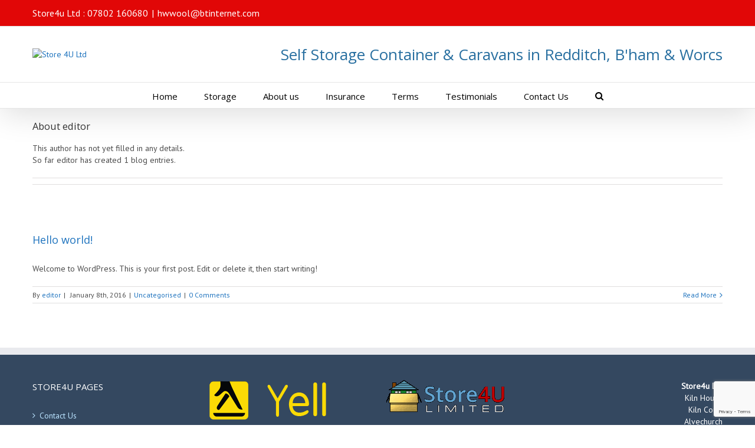

--- FILE ---
content_type: text/html; charset=utf-8
request_url: https://www.google.com/recaptcha/api2/anchor?ar=1&k=6LcMOb0ZAAAAAI9mp-JURjE7nRViJyfNnQ6joaEa&co=aHR0cHM6Ly9zdG9yZTR1bHRkLmNvLnVrOjQ0Mw..&hl=en&v=PoyoqOPhxBO7pBk68S4YbpHZ&size=invisible&anchor-ms=20000&execute-ms=30000&cb=9sj6w4qxktl2
body_size: 48765
content:
<!DOCTYPE HTML><html dir="ltr" lang="en"><head><meta http-equiv="Content-Type" content="text/html; charset=UTF-8">
<meta http-equiv="X-UA-Compatible" content="IE=edge">
<title>reCAPTCHA</title>
<style type="text/css">
/* cyrillic-ext */
@font-face {
  font-family: 'Roboto';
  font-style: normal;
  font-weight: 400;
  font-stretch: 100%;
  src: url(//fonts.gstatic.com/s/roboto/v48/KFO7CnqEu92Fr1ME7kSn66aGLdTylUAMa3GUBHMdazTgWw.woff2) format('woff2');
  unicode-range: U+0460-052F, U+1C80-1C8A, U+20B4, U+2DE0-2DFF, U+A640-A69F, U+FE2E-FE2F;
}
/* cyrillic */
@font-face {
  font-family: 'Roboto';
  font-style: normal;
  font-weight: 400;
  font-stretch: 100%;
  src: url(//fonts.gstatic.com/s/roboto/v48/KFO7CnqEu92Fr1ME7kSn66aGLdTylUAMa3iUBHMdazTgWw.woff2) format('woff2');
  unicode-range: U+0301, U+0400-045F, U+0490-0491, U+04B0-04B1, U+2116;
}
/* greek-ext */
@font-face {
  font-family: 'Roboto';
  font-style: normal;
  font-weight: 400;
  font-stretch: 100%;
  src: url(//fonts.gstatic.com/s/roboto/v48/KFO7CnqEu92Fr1ME7kSn66aGLdTylUAMa3CUBHMdazTgWw.woff2) format('woff2');
  unicode-range: U+1F00-1FFF;
}
/* greek */
@font-face {
  font-family: 'Roboto';
  font-style: normal;
  font-weight: 400;
  font-stretch: 100%;
  src: url(//fonts.gstatic.com/s/roboto/v48/KFO7CnqEu92Fr1ME7kSn66aGLdTylUAMa3-UBHMdazTgWw.woff2) format('woff2');
  unicode-range: U+0370-0377, U+037A-037F, U+0384-038A, U+038C, U+038E-03A1, U+03A3-03FF;
}
/* math */
@font-face {
  font-family: 'Roboto';
  font-style: normal;
  font-weight: 400;
  font-stretch: 100%;
  src: url(//fonts.gstatic.com/s/roboto/v48/KFO7CnqEu92Fr1ME7kSn66aGLdTylUAMawCUBHMdazTgWw.woff2) format('woff2');
  unicode-range: U+0302-0303, U+0305, U+0307-0308, U+0310, U+0312, U+0315, U+031A, U+0326-0327, U+032C, U+032F-0330, U+0332-0333, U+0338, U+033A, U+0346, U+034D, U+0391-03A1, U+03A3-03A9, U+03B1-03C9, U+03D1, U+03D5-03D6, U+03F0-03F1, U+03F4-03F5, U+2016-2017, U+2034-2038, U+203C, U+2040, U+2043, U+2047, U+2050, U+2057, U+205F, U+2070-2071, U+2074-208E, U+2090-209C, U+20D0-20DC, U+20E1, U+20E5-20EF, U+2100-2112, U+2114-2115, U+2117-2121, U+2123-214F, U+2190, U+2192, U+2194-21AE, U+21B0-21E5, U+21F1-21F2, U+21F4-2211, U+2213-2214, U+2216-22FF, U+2308-230B, U+2310, U+2319, U+231C-2321, U+2336-237A, U+237C, U+2395, U+239B-23B7, U+23D0, U+23DC-23E1, U+2474-2475, U+25AF, U+25B3, U+25B7, U+25BD, U+25C1, U+25CA, U+25CC, U+25FB, U+266D-266F, U+27C0-27FF, U+2900-2AFF, U+2B0E-2B11, U+2B30-2B4C, U+2BFE, U+3030, U+FF5B, U+FF5D, U+1D400-1D7FF, U+1EE00-1EEFF;
}
/* symbols */
@font-face {
  font-family: 'Roboto';
  font-style: normal;
  font-weight: 400;
  font-stretch: 100%;
  src: url(//fonts.gstatic.com/s/roboto/v48/KFO7CnqEu92Fr1ME7kSn66aGLdTylUAMaxKUBHMdazTgWw.woff2) format('woff2');
  unicode-range: U+0001-000C, U+000E-001F, U+007F-009F, U+20DD-20E0, U+20E2-20E4, U+2150-218F, U+2190, U+2192, U+2194-2199, U+21AF, U+21E6-21F0, U+21F3, U+2218-2219, U+2299, U+22C4-22C6, U+2300-243F, U+2440-244A, U+2460-24FF, U+25A0-27BF, U+2800-28FF, U+2921-2922, U+2981, U+29BF, U+29EB, U+2B00-2BFF, U+4DC0-4DFF, U+FFF9-FFFB, U+10140-1018E, U+10190-1019C, U+101A0, U+101D0-101FD, U+102E0-102FB, U+10E60-10E7E, U+1D2C0-1D2D3, U+1D2E0-1D37F, U+1F000-1F0FF, U+1F100-1F1AD, U+1F1E6-1F1FF, U+1F30D-1F30F, U+1F315, U+1F31C, U+1F31E, U+1F320-1F32C, U+1F336, U+1F378, U+1F37D, U+1F382, U+1F393-1F39F, U+1F3A7-1F3A8, U+1F3AC-1F3AF, U+1F3C2, U+1F3C4-1F3C6, U+1F3CA-1F3CE, U+1F3D4-1F3E0, U+1F3ED, U+1F3F1-1F3F3, U+1F3F5-1F3F7, U+1F408, U+1F415, U+1F41F, U+1F426, U+1F43F, U+1F441-1F442, U+1F444, U+1F446-1F449, U+1F44C-1F44E, U+1F453, U+1F46A, U+1F47D, U+1F4A3, U+1F4B0, U+1F4B3, U+1F4B9, U+1F4BB, U+1F4BF, U+1F4C8-1F4CB, U+1F4D6, U+1F4DA, U+1F4DF, U+1F4E3-1F4E6, U+1F4EA-1F4ED, U+1F4F7, U+1F4F9-1F4FB, U+1F4FD-1F4FE, U+1F503, U+1F507-1F50B, U+1F50D, U+1F512-1F513, U+1F53E-1F54A, U+1F54F-1F5FA, U+1F610, U+1F650-1F67F, U+1F687, U+1F68D, U+1F691, U+1F694, U+1F698, U+1F6AD, U+1F6B2, U+1F6B9-1F6BA, U+1F6BC, U+1F6C6-1F6CF, U+1F6D3-1F6D7, U+1F6E0-1F6EA, U+1F6F0-1F6F3, U+1F6F7-1F6FC, U+1F700-1F7FF, U+1F800-1F80B, U+1F810-1F847, U+1F850-1F859, U+1F860-1F887, U+1F890-1F8AD, U+1F8B0-1F8BB, U+1F8C0-1F8C1, U+1F900-1F90B, U+1F93B, U+1F946, U+1F984, U+1F996, U+1F9E9, U+1FA00-1FA6F, U+1FA70-1FA7C, U+1FA80-1FA89, U+1FA8F-1FAC6, U+1FACE-1FADC, U+1FADF-1FAE9, U+1FAF0-1FAF8, U+1FB00-1FBFF;
}
/* vietnamese */
@font-face {
  font-family: 'Roboto';
  font-style: normal;
  font-weight: 400;
  font-stretch: 100%;
  src: url(//fonts.gstatic.com/s/roboto/v48/KFO7CnqEu92Fr1ME7kSn66aGLdTylUAMa3OUBHMdazTgWw.woff2) format('woff2');
  unicode-range: U+0102-0103, U+0110-0111, U+0128-0129, U+0168-0169, U+01A0-01A1, U+01AF-01B0, U+0300-0301, U+0303-0304, U+0308-0309, U+0323, U+0329, U+1EA0-1EF9, U+20AB;
}
/* latin-ext */
@font-face {
  font-family: 'Roboto';
  font-style: normal;
  font-weight: 400;
  font-stretch: 100%;
  src: url(//fonts.gstatic.com/s/roboto/v48/KFO7CnqEu92Fr1ME7kSn66aGLdTylUAMa3KUBHMdazTgWw.woff2) format('woff2');
  unicode-range: U+0100-02BA, U+02BD-02C5, U+02C7-02CC, U+02CE-02D7, U+02DD-02FF, U+0304, U+0308, U+0329, U+1D00-1DBF, U+1E00-1E9F, U+1EF2-1EFF, U+2020, U+20A0-20AB, U+20AD-20C0, U+2113, U+2C60-2C7F, U+A720-A7FF;
}
/* latin */
@font-face {
  font-family: 'Roboto';
  font-style: normal;
  font-weight: 400;
  font-stretch: 100%;
  src: url(//fonts.gstatic.com/s/roboto/v48/KFO7CnqEu92Fr1ME7kSn66aGLdTylUAMa3yUBHMdazQ.woff2) format('woff2');
  unicode-range: U+0000-00FF, U+0131, U+0152-0153, U+02BB-02BC, U+02C6, U+02DA, U+02DC, U+0304, U+0308, U+0329, U+2000-206F, U+20AC, U+2122, U+2191, U+2193, U+2212, U+2215, U+FEFF, U+FFFD;
}
/* cyrillic-ext */
@font-face {
  font-family: 'Roboto';
  font-style: normal;
  font-weight: 500;
  font-stretch: 100%;
  src: url(//fonts.gstatic.com/s/roboto/v48/KFO7CnqEu92Fr1ME7kSn66aGLdTylUAMa3GUBHMdazTgWw.woff2) format('woff2');
  unicode-range: U+0460-052F, U+1C80-1C8A, U+20B4, U+2DE0-2DFF, U+A640-A69F, U+FE2E-FE2F;
}
/* cyrillic */
@font-face {
  font-family: 'Roboto';
  font-style: normal;
  font-weight: 500;
  font-stretch: 100%;
  src: url(//fonts.gstatic.com/s/roboto/v48/KFO7CnqEu92Fr1ME7kSn66aGLdTylUAMa3iUBHMdazTgWw.woff2) format('woff2');
  unicode-range: U+0301, U+0400-045F, U+0490-0491, U+04B0-04B1, U+2116;
}
/* greek-ext */
@font-face {
  font-family: 'Roboto';
  font-style: normal;
  font-weight: 500;
  font-stretch: 100%;
  src: url(//fonts.gstatic.com/s/roboto/v48/KFO7CnqEu92Fr1ME7kSn66aGLdTylUAMa3CUBHMdazTgWw.woff2) format('woff2');
  unicode-range: U+1F00-1FFF;
}
/* greek */
@font-face {
  font-family: 'Roboto';
  font-style: normal;
  font-weight: 500;
  font-stretch: 100%;
  src: url(//fonts.gstatic.com/s/roboto/v48/KFO7CnqEu92Fr1ME7kSn66aGLdTylUAMa3-UBHMdazTgWw.woff2) format('woff2');
  unicode-range: U+0370-0377, U+037A-037F, U+0384-038A, U+038C, U+038E-03A1, U+03A3-03FF;
}
/* math */
@font-face {
  font-family: 'Roboto';
  font-style: normal;
  font-weight: 500;
  font-stretch: 100%;
  src: url(//fonts.gstatic.com/s/roboto/v48/KFO7CnqEu92Fr1ME7kSn66aGLdTylUAMawCUBHMdazTgWw.woff2) format('woff2');
  unicode-range: U+0302-0303, U+0305, U+0307-0308, U+0310, U+0312, U+0315, U+031A, U+0326-0327, U+032C, U+032F-0330, U+0332-0333, U+0338, U+033A, U+0346, U+034D, U+0391-03A1, U+03A3-03A9, U+03B1-03C9, U+03D1, U+03D5-03D6, U+03F0-03F1, U+03F4-03F5, U+2016-2017, U+2034-2038, U+203C, U+2040, U+2043, U+2047, U+2050, U+2057, U+205F, U+2070-2071, U+2074-208E, U+2090-209C, U+20D0-20DC, U+20E1, U+20E5-20EF, U+2100-2112, U+2114-2115, U+2117-2121, U+2123-214F, U+2190, U+2192, U+2194-21AE, U+21B0-21E5, U+21F1-21F2, U+21F4-2211, U+2213-2214, U+2216-22FF, U+2308-230B, U+2310, U+2319, U+231C-2321, U+2336-237A, U+237C, U+2395, U+239B-23B7, U+23D0, U+23DC-23E1, U+2474-2475, U+25AF, U+25B3, U+25B7, U+25BD, U+25C1, U+25CA, U+25CC, U+25FB, U+266D-266F, U+27C0-27FF, U+2900-2AFF, U+2B0E-2B11, U+2B30-2B4C, U+2BFE, U+3030, U+FF5B, U+FF5D, U+1D400-1D7FF, U+1EE00-1EEFF;
}
/* symbols */
@font-face {
  font-family: 'Roboto';
  font-style: normal;
  font-weight: 500;
  font-stretch: 100%;
  src: url(//fonts.gstatic.com/s/roboto/v48/KFO7CnqEu92Fr1ME7kSn66aGLdTylUAMaxKUBHMdazTgWw.woff2) format('woff2');
  unicode-range: U+0001-000C, U+000E-001F, U+007F-009F, U+20DD-20E0, U+20E2-20E4, U+2150-218F, U+2190, U+2192, U+2194-2199, U+21AF, U+21E6-21F0, U+21F3, U+2218-2219, U+2299, U+22C4-22C6, U+2300-243F, U+2440-244A, U+2460-24FF, U+25A0-27BF, U+2800-28FF, U+2921-2922, U+2981, U+29BF, U+29EB, U+2B00-2BFF, U+4DC0-4DFF, U+FFF9-FFFB, U+10140-1018E, U+10190-1019C, U+101A0, U+101D0-101FD, U+102E0-102FB, U+10E60-10E7E, U+1D2C0-1D2D3, U+1D2E0-1D37F, U+1F000-1F0FF, U+1F100-1F1AD, U+1F1E6-1F1FF, U+1F30D-1F30F, U+1F315, U+1F31C, U+1F31E, U+1F320-1F32C, U+1F336, U+1F378, U+1F37D, U+1F382, U+1F393-1F39F, U+1F3A7-1F3A8, U+1F3AC-1F3AF, U+1F3C2, U+1F3C4-1F3C6, U+1F3CA-1F3CE, U+1F3D4-1F3E0, U+1F3ED, U+1F3F1-1F3F3, U+1F3F5-1F3F7, U+1F408, U+1F415, U+1F41F, U+1F426, U+1F43F, U+1F441-1F442, U+1F444, U+1F446-1F449, U+1F44C-1F44E, U+1F453, U+1F46A, U+1F47D, U+1F4A3, U+1F4B0, U+1F4B3, U+1F4B9, U+1F4BB, U+1F4BF, U+1F4C8-1F4CB, U+1F4D6, U+1F4DA, U+1F4DF, U+1F4E3-1F4E6, U+1F4EA-1F4ED, U+1F4F7, U+1F4F9-1F4FB, U+1F4FD-1F4FE, U+1F503, U+1F507-1F50B, U+1F50D, U+1F512-1F513, U+1F53E-1F54A, U+1F54F-1F5FA, U+1F610, U+1F650-1F67F, U+1F687, U+1F68D, U+1F691, U+1F694, U+1F698, U+1F6AD, U+1F6B2, U+1F6B9-1F6BA, U+1F6BC, U+1F6C6-1F6CF, U+1F6D3-1F6D7, U+1F6E0-1F6EA, U+1F6F0-1F6F3, U+1F6F7-1F6FC, U+1F700-1F7FF, U+1F800-1F80B, U+1F810-1F847, U+1F850-1F859, U+1F860-1F887, U+1F890-1F8AD, U+1F8B0-1F8BB, U+1F8C0-1F8C1, U+1F900-1F90B, U+1F93B, U+1F946, U+1F984, U+1F996, U+1F9E9, U+1FA00-1FA6F, U+1FA70-1FA7C, U+1FA80-1FA89, U+1FA8F-1FAC6, U+1FACE-1FADC, U+1FADF-1FAE9, U+1FAF0-1FAF8, U+1FB00-1FBFF;
}
/* vietnamese */
@font-face {
  font-family: 'Roboto';
  font-style: normal;
  font-weight: 500;
  font-stretch: 100%;
  src: url(//fonts.gstatic.com/s/roboto/v48/KFO7CnqEu92Fr1ME7kSn66aGLdTylUAMa3OUBHMdazTgWw.woff2) format('woff2');
  unicode-range: U+0102-0103, U+0110-0111, U+0128-0129, U+0168-0169, U+01A0-01A1, U+01AF-01B0, U+0300-0301, U+0303-0304, U+0308-0309, U+0323, U+0329, U+1EA0-1EF9, U+20AB;
}
/* latin-ext */
@font-face {
  font-family: 'Roboto';
  font-style: normal;
  font-weight: 500;
  font-stretch: 100%;
  src: url(//fonts.gstatic.com/s/roboto/v48/KFO7CnqEu92Fr1ME7kSn66aGLdTylUAMa3KUBHMdazTgWw.woff2) format('woff2');
  unicode-range: U+0100-02BA, U+02BD-02C5, U+02C7-02CC, U+02CE-02D7, U+02DD-02FF, U+0304, U+0308, U+0329, U+1D00-1DBF, U+1E00-1E9F, U+1EF2-1EFF, U+2020, U+20A0-20AB, U+20AD-20C0, U+2113, U+2C60-2C7F, U+A720-A7FF;
}
/* latin */
@font-face {
  font-family: 'Roboto';
  font-style: normal;
  font-weight: 500;
  font-stretch: 100%;
  src: url(//fonts.gstatic.com/s/roboto/v48/KFO7CnqEu92Fr1ME7kSn66aGLdTylUAMa3yUBHMdazQ.woff2) format('woff2');
  unicode-range: U+0000-00FF, U+0131, U+0152-0153, U+02BB-02BC, U+02C6, U+02DA, U+02DC, U+0304, U+0308, U+0329, U+2000-206F, U+20AC, U+2122, U+2191, U+2193, U+2212, U+2215, U+FEFF, U+FFFD;
}
/* cyrillic-ext */
@font-face {
  font-family: 'Roboto';
  font-style: normal;
  font-weight: 900;
  font-stretch: 100%;
  src: url(//fonts.gstatic.com/s/roboto/v48/KFO7CnqEu92Fr1ME7kSn66aGLdTylUAMa3GUBHMdazTgWw.woff2) format('woff2');
  unicode-range: U+0460-052F, U+1C80-1C8A, U+20B4, U+2DE0-2DFF, U+A640-A69F, U+FE2E-FE2F;
}
/* cyrillic */
@font-face {
  font-family: 'Roboto';
  font-style: normal;
  font-weight: 900;
  font-stretch: 100%;
  src: url(//fonts.gstatic.com/s/roboto/v48/KFO7CnqEu92Fr1ME7kSn66aGLdTylUAMa3iUBHMdazTgWw.woff2) format('woff2');
  unicode-range: U+0301, U+0400-045F, U+0490-0491, U+04B0-04B1, U+2116;
}
/* greek-ext */
@font-face {
  font-family: 'Roboto';
  font-style: normal;
  font-weight: 900;
  font-stretch: 100%;
  src: url(//fonts.gstatic.com/s/roboto/v48/KFO7CnqEu92Fr1ME7kSn66aGLdTylUAMa3CUBHMdazTgWw.woff2) format('woff2');
  unicode-range: U+1F00-1FFF;
}
/* greek */
@font-face {
  font-family: 'Roboto';
  font-style: normal;
  font-weight: 900;
  font-stretch: 100%;
  src: url(//fonts.gstatic.com/s/roboto/v48/KFO7CnqEu92Fr1ME7kSn66aGLdTylUAMa3-UBHMdazTgWw.woff2) format('woff2');
  unicode-range: U+0370-0377, U+037A-037F, U+0384-038A, U+038C, U+038E-03A1, U+03A3-03FF;
}
/* math */
@font-face {
  font-family: 'Roboto';
  font-style: normal;
  font-weight: 900;
  font-stretch: 100%;
  src: url(//fonts.gstatic.com/s/roboto/v48/KFO7CnqEu92Fr1ME7kSn66aGLdTylUAMawCUBHMdazTgWw.woff2) format('woff2');
  unicode-range: U+0302-0303, U+0305, U+0307-0308, U+0310, U+0312, U+0315, U+031A, U+0326-0327, U+032C, U+032F-0330, U+0332-0333, U+0338, U+033A, U+0346, U+034D, U+0391-03A1, U+03A3-03A9, U+03B1-03C9, U+03D1, U+03D5-03D6, U+03F0-03F1, U+03F4-03F5, U+2016-2017, U+2034-2038, U+203C, U+2040, U+2043, U+2047, U+2050, U+2057, U+205F, U+2070-2071, U+2074-208E, U+2090-209C, U+20D0-20DC, U+20E1, U+20E5-20EF, U+2100-2112, U+2114-2115, U+2117-2121, U+2123-214F, U+2190, U+2192, U+2194-21AE, U+21B0-21E5, U+21F1-21F2, U+21F4-2211, U+2213-2214, U+2216-22FF, U+2308-230B, U+2310, U+2319, U+231C-2321, U+2336-237A, U+237C, U+2395, U+239B-23B7, U+23D0, U+23DC-23E1, U+2474-2475, U+25AF, U+25B3, U+25B7, U+25BD, U+25C1, U+25CA, U+25CC, U+25FB, U+266D-266F, U+27C0-27FF, U+2900-2AFF, U+2B0E-2B11, U+2B30-2B4C, U+2BFE, U+3030, U+FF5B, U+FF5D, U+1D400-1D7FF, U+1EE00-1EEFF;
}
/* symbols */
@font-face {
  font-family: 'Roboto';
  font-style: normal;
  font-weight: 900;
  font-stretch: 100%;
  src: url(//fonts.gstatic.com/s/roboto/v48/KFO7CnqEu92Fr1ME7kSn66aGLdTylUAMaxKUBHMdazTgWw.woff2) format('woff2');
  unicode-range: U+0001-000C, U+000E-001F, U+007F-009F, U+20DD-20E0, U+20E2-20E4, U+2150-218F, U+2190, U+2192, U+2194-2199, U+21AF, U+21E6-21F0, U+21F3, U+2218-2219, U+2299, U+22C4-22C6, U+2300-243F, U+2440-244A, U+2460-24FF, U+25A0-27BF, U+2800-28FF, U+2921-2922, U+2981, U+29BF, U+29EB, U+2B00-2BFF, U+4DC0-4DFF, U+FFF9-FFFB, U+10140-1018E, U+10190-1019C, U+101A0, U+101D0-101FD, U+102E0-102FB, U+10E60-10E7E, U+1D2C0-1D2D3, U+1D2E0-1D37F, U+1F000-1F0FF, U+1F100-1F1AD, U+1F1E6-1F1FF, U+1F30D-1F30F, U+1F315, U+1F31C, U+1F31E, U+1F320-1F32C, U+1F336, U+1F378, U+1F37D, U+1F382, U+1F393-1F39F, U+1F3A7-1F3A8, U+1F3AC-1F3AF, U+1F3C2, U+1F3C4-1F3C6, U+1F3CA-1F3CE, U+1F3D4-1F3E0, U+1F3ED, U+1F3F1-1F3F3, U+1F3F5-1F3F7, U+1F408, U+1F415, U+1F41F, U+1F426, U+1F43F, U+1F441-1F442, U+1F444, U+1F446-1F449, U+1F44C-1F44E, U+1F453, U+1F46A, U+1F47D, U+1F4A3, U+1F4B0, U+1F4B3, U+1F4B9, U+1F4BB, U+1F4BF, U+1F4C8-1F4CB, U+1F4D6, U+1F4DA, U+1F4DF, U+1F4E3-1F4E6, U+1F4EA-1F4ED, U+1F4F7, U+1F4F9-1F4FB, U+1F4FD-1F4FE, U+1F503, U+1F507-1F50B, U+1F50D, U+1F512-1F513, U+1F53E-1F54A, U+1F54F-1F5FA, U+1F610, U+1F650-1F67F, U+1F687, U+1F68D, U+1F691, U+1F694, U+1F698, U+1F6AD, U+1F6B2, U+1F6B9-1F6BA, U+1F6BC, U+1F6C6-1F6CF, U+1F6D3-1F6D7, U+1F6E0-1F6EA, U+1F6F0-1F6F3, U+1F6F7-1F6FC, U+1F700-1F7FF, U+1F800-1F80B, U+1F810-1F847, U+1F850-1F859, U+1F860-1F887, U+1F890-1F8AD, U+1F8B0-1F8BB, U+1F8C0-1F8C1, U+1F900-1F90B, U+1F93B, U+1F946, U+1F984, U+1F996, U+1F9E9, U+1FA00-1FA6F, U+1FA70-1FA7C, U+1FA80-1FA89, U+1FA8F-1FAC6, U+1FACE-1FADC, U+1FADF-1FAE9, U+1FAF0-1FAF8, U+1FB00-1FBFF;
}
/* vietnamese */
@font-face {
  font-family: 'Roboto';
  font-style: normal;
  font-weight: 900;
  font-stretch: 100%;
  src: url(//fonts.gstatic.com/s/roboto/v48/KFO7CnqEu92Fr1ME7kSn66aGLdTylUAMa3OUBHMdazTgWw.woff2) format('woff2');
  unicode-range: U+0102-0103, U+0110-0111, U+0128-0129, U+0168-0169, U+01A0-01A1, U+01AF-01B0, U+0300-0301, U+0303-0304, U+0308-0309, U+0323, U+0329, U+1EA0-1EF9, U+20AB;
}
/* latin-ext */
@font-face {
  font-family: 'Roboto';
  font-style: normal;
  font-weight: 900;
  font-stretch: 100%;
  src: url(//fonts.gstatic.com/s/roboto/v48/KFO7CnqEu92Fr1ME7kSn66aGLdTylUAMa3KUBHMdazTgWw.woff2) format('woff2');
  unicode-range: U+0100-02BA, U+02BD-02C5, U+02C7-02CC, U+02CE-02D7, U+02DD-02FF, U+0304, U+0308, U+0329, U+1D00-1DBF, U+1E00-1E9F, U+1EF2-1EFF, U+2020, U+20A0-20AB, U+20AD-20C0, U+2113, U+2C60-2C7F, U+A720-A7FF;
}
/* latin */
@font-face {
  font-family: 'Roboto';
  font-style: normal;
  font-weight: 900;
  font-stretch: 100%;
  src: url(//fonts.gstatic.com/s/roboto/v48/KFO7CnqEu92Fr1ME7kSn66aGLdTylUAMa3yUBHMdazQ.woff2) format('woff2');
  unicode-range: U+0000-00FF, U+0131, U+0152-0153, U+02BB-02BC, U+02C6, U+02DA, U+02DC, U+0304, U+0308, U+0329, U+2000-206F, U+20AC, U+2122, U+2191, U+2193, U+2212, U+2215, U+FEFF, U+FFFD;
}

</style>
<link rel="stylesheet" type="text/css" href="https://www.gstatic.com/recaptcha/releases/PoyoqOPhxBO7pBk68S4YbpHZ/styles__ltr.css">
<script nonce="BlYO8CmkeW9jdFUhdXh-xA" type="text/javascript">window['__recaptcha_api'] = 'https://www.google.com/recaptcha/api2/';</script>
<script type="text/javascript" src="https://www.gstatic.com/recaptcha/releases/PoyoqOPhxBO7pBk68S4YbpHZ/recaptcha__en.js" nonce="BlYO8CmkeW9jdFUhdXh-xA">
      
    </script></head>
<body><div id="rc-anchor-alert" class="rc-anchor-alert"></div>
<input type="hidden" id="recaptcha-token" value="[base64]">
<script type="text/javascript" nonce="BlYO8CmkeW9jdFUhdXh-xA">
      recaptcha.anchor.Main.init("[\x22ainput\x22,[\x22bgdata\x22,\x22\x22,\[base64]/[base64]/MjU1Ong/[base64]/[base64]/[base64]/[base64]/[base64]/[base64]/[base64]/[base64]/[base64]/[base64]/[base64]/[base64]/[base64]/[base64]/[base64]\\u003d\x22,\[base64]\\u003d\x22,\x22woDCgcKCQmtpw6LCik9uwrsDO8OzTRkCaBYqeMK+w5vDlcOywq7CisOqw6txwoRSRSHDpMKTWnHCjz55wpV7fcK8wrbCj8KLw7/DpMOsw4APwoUfw7nDosKbN8KswpDDpUxqc37CnsOOw7lyw4k2wrAewq/CuDU4XhRwOlxDYsOWEcOIccKnwpvCv8K5U8OCw5h8wqFnw70JNhvCuh80TwvCghLCrcKDw7DCmG1He8Opw7nCm8KZRcO3w6XCr194w7DCoVQZw4xoP8K5BXzCrWVGScOSPsKZDMKKw60/[base64]/CosKQw5jDigzDkMKHw4zChgpaw4ZNQMOWBDFQcsOIfMOGw7/CrTfCkkwpGXvCh8KeP09HWVRIw5HDiMOxAMOQw4Agw5EVFkhpYMKIf8KUw7LDsMKkCcKVwr8pwpTDpybDhsO0w4jDvGI/[base64]/w57DjsKfw47Ci8OUK8KYRQTCjlDDhcOKwpjCp8O1w7TCsMKXA8OOw5M3XllVNVDDk8OTKcOAwo9Yw6YKw6nDjMKOw6cowrTDmcKVc8Ouw4Bhw5I9C8OwbCTCu3/Con9Xw6TCqsKpDCvCr3sJPlPCscKKYsOywq1Ew6PDmMOzOiRqM8OZNnB8VsOscUbDoixew5HCs2dLwrTCihvCkRQFwrQ+wrvDpcO2wrHChBMuVcOeQcKbZglFUgbDkA7ChMKVwovDpD1aw5LDk8K8PcKrKcOGZsKnwqnCj1jDlsOaw49Mw4F3wpnCiQ/CvjMUBcOww7fCtcKywpUbV8O3wrjCucOOJwvDoTnDpTzDkXMPaEfDjcO/wpFbH0rDn1tPNEAqwqtow6vCpxtPc8Otw65QZMKyWxIzw7MBQMKJw60IwptIMEBQUsO8wolRZE7DhcKWFMKaw5oZG8OtwrwkbmTDqWfCjxfDuCDDg2d/w6wxT8OtwrMkw4wNa1vCn8OdCcKMw63DrFnDjAtEw4vDtGDDsmrCusO1w4zCvyoeWGPDqcODwoZUwotyMsKML0TCgsKDwrTDoBcMHnnDuMOcw659MGPDtsOPwo9mw5vDm8O4fnxRa8KSw51awprDtsOQfcKiw6rCusK6w6BjZFNAwqbCnxDClMKWwpTCqcKPJ8OQwq/CsmxNw6HCm04owq/[base64]/Cp0k3bER8A8KCSybDjMOOwoxEAsOtHsOCwofCmk/CmsOYV8Krw4JXwokUEyUrw6Nlw7I7FcOmZMOWDRc+wpnCuMOvwrjCosO/[base64]/DlMKaZhfChsK1MD8jKTJ6Li1+fmbDhDETwpNcwq0HMsODQsK5wqTDgAoIGcOKXyHCk8KAwpbCv8Opw5HCgsOswojDjF3DgMKBEcOAwptgw5/[base64]/Th4QT8OYw7pgwrcWQx9LNhzDrHnCjFdYw6jDrR5FOVMxw7ZBw77DjsOIAMK4w6jCkcK0L8O6McOJwrEMw5zCk2ViwqxnwrJ3MMODw6bCjsOFSH/[base64]/cRDDjH9uKEJmw6lHw4dYw5fCtcORw4/Dv2jDhj9dw7/[base64]/[base64]/CnsKMw5p5wpMVwqrChUESwqgQbR92w7LCh1ttAzgcw5nDu14QIW/[base64]/wqvDtcO9w4RQJBfDt8Klw4fDlk0JwowTCsKIw5nDlxrCiC9uGMOSw6IEClEpIcOUIcKGKDvDmAjCpiE7w5DDnkN+w5TDsi1xw5/ClDwPfSMdDlfCp8KcAjF2LsKwYgYiwrVYfwp4G3Z7LCMzw6rDmMKkwrTDrHPDpDdbwrk4w5DCnFHCpMKbw7cwAQwVKcOFw5zDqn9Dw6bCncKDZlHClcO5OsKCw7Y3w5bDuzsrEDM0Oh7CkUpJV8OIwrQBw6kywqgwwrLClMOnw4xzcH1EHcKsw6p/bcKIXcOYFVzDkhkBw5/CtV3DgMOxemfDvMOrwqLCjEcjwrbCmcKZacOQwojDlGQIIifChMKrw53DoMKsPCkKfktoMMKxwpzCt8O7wqHChXvCoXfDvsKVw6/[base64]/KcOTPcO/w5sVw67DnCDDkEhLw73DqTkww5fCpD0cd8O9wqVDw4LDocOCw5nDqMKiKMOuw6/Ds1gcw7d6w7tOIsOYGMKwwpBqTsOgwqITwosAYMOmw5Q5XRPDv8Oew5UKw686esKUCsO6wpHCuMO8aR1jcgvCrV3ClHXCjsK9esK+wrXCqcKbQS45NjnCqiwbJzhOMsK9w7McwqkgV08DP8OQwqczW8K5wr9cWMOCw7gLw7XDiQvCogZ2O8Omwo/CscKcw4/Du8Ouw4LDssKHw4LCr8KBw5REw6pIFcKKTsKaw5Jvw47CmS96I0c2AcOaB2EqY8ORbjvDgR0+C3M0wpPClMOdw7DCq8KGXsOpecKiQnBbw4N/[base64]/CoMKGbMOVMipVw71dwrUGwo/CiwrCkcOydDhJw4bCmsK9cR1IwpPCsMO4woMXwpnDgsOww7rDsU96e27CnCQkwpfDpsKhByzDscKNF8K3D8Kjwq/Dui5rwp7Cs2cEN0/Dr8OEeXpTQR13woxCw4FeUMKKaMKeRSM+NyHDmsKkeh8OwrUvw6g3FMOTbwABw4jDo38Twr7ChCFCwrXCkMOQchFBDDQiDV5GwpLCu8Oww6VdwrzDjU7DvMKsI8KRO13DisOfR8KewoXCjhPChMO8dsKdbk/CphrDqsOeJgfDhSTDsMKbbsOudFUKPUBRIyrClcK3w6NzwrJ8Piddw5XCucKHw7DDs8K4w7fCnA8AesOqe0PCgw5Pw6fDgsOjYsOswpHDnyLDt8Kywqt+JMKbwqfDmcOpfHodaMKNw5LCgXkfZVFkw4vDv8K1w44VXR/CmsKZw5zDi8KQwoDCryoFw51cw5XDkzrDvsOITWtGIElGwrkfdMOpw6VnfXzDjsKkwonDi3IAH8KvLcKCw7okwrtuB8KfN1/[base64]/[base64]/[base64]/[base64]/VFR+F8Ojw6jCtGs7RsOjwqXCtF47QV7Cu20fH8OPUsKsDRTDl8OCYsK/[base64]/[base64]/DpcOsw7LCmXR/[base64]/DvMKdBcO8YMOTw4vDlcOIV31pw6DDhcK0w6ZFw7HCgGbCq8Odw5FjwrJIw47DosOMw7gzcRHCqgAawqE9w57DmMOZwqM4E1trwqJnw5zDtyjCh8K/w7oew7opwoMWdcOBwr7CoVp3w5oAO38Vw4XDqU7Ciz5Xw7wzw7rCmF7DqjLDgMOVw653A8Ogw4nChxkPOsO+wqFRwqV7dsO0FcKWw5J/awAMwr1pwqECNA9zw5YNwpFowrYww7k6CQA1ZC9HwosOJws1PMOwFWDCnGEKDEUTwq5bJ8KnCG7DhFLCogNXdHPCncKVwq9/XVfClknCiHzDgsO6G8OHfsOewrlTWMK3ZsKHw7wGwq7Dolhww68tRcOcw5rDscKMS8KwWcOFYwzCgsK/RMKsw6N5w45OGz0de8Kewp7CvmrDklHDkQzDsMKiwql+wo5BwofCj15IEw93w4sSUBzDt1gFYATDmkrCpGgWASAgWXPDoMOpDsO5WsOdwofCigbDj8K/HsOkwr4WYMOzbAzCpcO/[base64]/[base64]/CkMKQwoU4wroAw6ZocFRRfDLCvnsrwo0GwptJwobDlnDDhB/DvcKrIkpTw7zDssOZw6bCmibCmMK7V8KWw7xGwqEgBjdrTcK1w6/DmMO1w5rCo8KtJsO1RT/Ct0FywpDCtMOmNMKLw5VKwotbIMOjw4x9WVbCmMO3wolncsKZHRDCtsOIEwAhbzw7W2bCtkVaKALDmcKeEWhXWMOYWMKKw4/CqkrDlsOFw6c/w7rDnw/CvcKDPkLCrsO4asK5DkPDh0rDhW1LwrtOw7J7wpLCs0TDosK+VFjCj8OrAmPDqS3DtWEYw43Dqi0Vwq0Mw5PCtG0vwpIhZ8KhW8Ktw5nDmQUBwqDCmsO/[base64]/DhxrDqcKWw7IaY8KswonDnnvCgk/[base64]/[base64]/DuR7Dq8K2w7wKw6soGgzCgVd6Lm3CqlPDo8OOPMOQMcK+wpPCpsOhwr9bPMObwoRBTE/DgMKGMBbCrhl9LWbDqsOtw5DDtsOxwqFywpLClsKhw6Iaw49Vw6hbw7PCkDhHw4s+wogTw54kYcKVXMKKbMKyw7wlHsK6wp0jS8OTw5U/wpZVwrQnw7TCusOgPsO8w7bCrzxPwoIvw4JETwAkwrvDl8KcwqLCowDCi8OQZMKAw6kydMO6woRfAHnCtsKcw5vCvzDCoMOBKMKSw7/[base64]/e8KHw7XCnsK4Lnl0wo3CrF/DmgzDlkh6XsOnV3NqHcKew5fCvsKARX/[base64]/[base64]/[base64]/CsxVjOkzDpsKfwoTDtGLDp8ODASXDpsOgJ3xgw6VNw7DDv8K+YmTDs8K0EC8HAsKBe1fCgwDCt8OOTGjClBRpPMKvwqnCrsKCWMO0w57CjF9FwpxUwpdiTgDDjMOkcMKjwq1DY1BGB2h8ecK1Wz55SHzDtGJ1MlZZwrnCqWvCpsOFw5fCjcOaw7grGhnCsMKDw4E/TBDDvsO9fgYrwqsIY1dgNMO5worDqsK5w4J2w5sGbwbCsH18G8KEw610Q8KOw7EewrJfMcKQwogPIBwcw5E+bsKvw6ggwpbCqsKoE1bCssKoYToDw4kPw6V5dQbCnsOxFHbDmQcyFh48WlYWwoBCXzvDqjnDssKyEQpXCcK/FsKLwqcpSizDpknChkQhw5UDRlHDtcO1wrjDjnbDu8OVesOsw4MDGh1zBxTDvBF3wpXDgMOOLhfDvMKnMjE8E8Oiw7nDp8K6w4vDm0zCkcOjdGHCjsKBwp8lwrHCk07CrsO6NMK6w4A0fjITwoPCv0ttbTPCkxo/bUMWw5oGwrbDusOnw7pXTj1hamp7wo/CnhzCgDxpBsKrP3fDosOvMFfDgT/CtMOFYEFkJsKdw7DDuhk6w5TCtsKObsOOw6rDqMOpw6FswqXDpMKOZRrChGhkwqDDqsOpw4UwbyLDssKHf8OCw7tGT8OewrTCuMOBw6DCmMKeHsO/[base64]/dQIoworCr8Ovwro+wrTCtMKlS33DuMKNZBnCqUzDqGzDumR8wrktw4TCnj9Bw6PDsDVmOnjCog1SZ1bDuFsDw57CtMOFMsOpwozCucKVb8KrBMKpw5Vhw5FEwrXCm3rCjgoWwpTCuFdBw7LCmybDhMKsFcKgflFMKMOkLhcswpzCsMOyw5xBA8KOfGrCjh/Dqi3DjsKBMSBqX8OFwpfCki/CtsOTwpXDuVgQVmHCqsKkw6vCncO7w4fCvxVCw5TCi8ObwqAQw6Ihw60jI30bwpnDgMKyDy/Cu8OcZG7CkX7DtsKwIHQ0w5odwq4Yw5k4wovDmgUSw7EENMORw5g0wrzDnydba8OtwpHDp8OKHMOpLSp3SHEdaT3CkMO7RsKtF8O1w40Za8OuHMOYZMKHIMKCwovCowvDghVrYyPCjMKCTR7DtMOowp3CqMOGQQzDrsO3cmp6Yl/Dhkgfwq3CvsK2TcKHUsOAw7jCtDDCpnEGw6HCvMKPfzLCpmgMYzTCqxoTIjRle1bCoDVZwpJMw5oPXxcDwqV0K8OvYcOVKsKJw6zCicO/wonCnEzComFHw5lZw5wnChbDhw/Cn1ByG8K3w4d1BkTCk8OPVMKEKcKVYcOqFsO8w5/Djm7CqlXDhW5oKsKgTcOvDMOXwpBcHh9yw5RfVjxTWMKlZChOPcKIZGM1w7PChk4pOhNKBsOywoM+cX3CpsOOOcObwqvDkQ0UNMKSw5oVLsKnNCgJwrgXcWnDisOKVMOMworDoGzCsA0Pw69cVMKXwojClmVYf8Oewq5GGMOEw5Zyw6zCksKcOQTCk8K8ZG/DqwsLw6UbdsK3dsK/C8O2woQZw4LCkwEIw7Uww6xZwoYywrFbfMKWJkRawo9ZwqZsIwPCoMOQw6jCpiMNwrlKU8Ocw7XDucKsGB1Sw7jCjG7CjSbCqMKPXBoOwpvChkInwr3CjCtXT0zDiMOHwq4OwpTCq8Oxwr4/woI8OMOUwpzCvkrCg8OgworCp8Owwp1rw7cKIxHDhgtrwqxcw4pLLTDCgDIbHsOtVjoeSgPDucOXwqLCnFXCp8OIwrlwBsKqLsKIwpYKw7/DosKrdMKvw4M8w4sUw7hCdyrDvAUZwokww7lswpPDlsOicsK/[base64]/CsHDDmcKDLDdXTUBZfWrCkMOtRiPCgTLCglwvR8O+w5PCpMKmGRx7wr4Kw7/CtR0XRG3ChjwgwodNwpNkLE4lBMORwpbCu8Kxwrdnw73Cr8KiKDzCs8OBwrlfwrzCvzTCg8ObGEfDgMKTw4MPwqUawqrCuMOtwpoXw6/DqEjDpcOowotNJRbCrcOHO23DmQBvSljDp8OscsOhYcOvw5omIcKEw50rTXFaeB/[base64]/Dv3Y/wpZBw5XDicO9wqwow7LCicKCU8O2R8KfAsOYEknDnwBKw4zDiDh/XxTDpsOuYm0AHMOFNcOxwrNja13Dq8KAHcOZShfDh3XCo8Kzw6LDp20gwpt/wroFw7fCu3DCiMKQQDUgwpELw7zDrMKYwrfDk8Opwr5rwrfDocKPw4nDpcKEwp7Dij/[base64]/acK4wp3DjsOqPcONa8Osw7HCpsKnGG3DvW/DkxjCm8OVw6FyP0FmK8KzwqVxDMKFwrDDhMOgRDHDocKKcsKXwofCpcKbScO8NDYabXbCiMOxHsK6ZFhRw5jChikqH8OLFE9qw4vDhMOOaVzCg8K/w7pTIcKfQsOZwoZQwq9RfcKdw6oTLRscUh9uQAPCksKiJsKEMVfDjsKUPMOdGHcAwrrChMOJX8O6WCvDtMOPw7BsC8Kfw5Zfw5pnfyJuccOOIF/[base64]/P8K1w51pw5DCtU0Xw5hUC2nDvVvDncOUwrQaC3rCiA3DmMKGbWfDuhIwclMEwqdXD8K+w4nDucOyfsKuDCceQyo4woUVw7nDpsOWOkY3bcK+w49Ow7QBTTYAGVfCrMKKQiBIKh3DgMO1wp/[base64]/[base64]/CpsOCWsKpAiHCuFjCl8Osw7PDjiRsw4TDq3DDuwMMEgjDoVEORB/DjsK1B8Oxw740w7hAwqI7cGhZUEvCk8Kew4HCkU5/w57CghHDlw3Dv8KIw5U4DnMifMK+w5zDk8KpScOow45iwpgkw6ZnPsKAwrVNw5k7w4FtHMOSMgdZWcKJw75lw77DpsKHwqhzw5HDjgbCsQXDpcOmXyJpMMK6TcKkJRYaw75Tw5R0w58/wqtwwr7CngLDvcO/LcK4w5FGw5fCnMKzYMKPw7/Di1R2SyjDqWnChMKFIcKdDMO+GidXwok9w7rDiRokwovDsG9lQ8O6KULDqsOvD8OyQn5WMMOmw4Acw5Vkw6XDhzLDsgNAw7g9ZnzCrsOqw5LDhcKAwq0ZSioqw4lvw4/[base64]/DlsO0wrdya8KxJXc+VhrDhyZlw5QHA15vwp3Cv8KNw5fCjHIyw5HDscOmAAvCvsOQw5nDisOpw7jCt1nDscK5RMKwC8K7wp/Ds8Kdw6XCmcK0wonCkcKWwpxcfiQ0wrTDvFbChSVPTsKscsKgwpLClcOaw68PwpzCu8Klw7cDQAlhCRB+wpRhw6XDvMOpTMKLJw3Cv8KXwrfDtsOfLsOZU8OcAMOzW8O/fVDDh1zClizDmlDCusO3aQ3DsHzDvsKPw6oUwrDDuQ5uwq/DiMOFScKaZhtnaFUPw6RlSsKfwoHDp2F7DcOXwplpw5YKCW7CqURAMUQTHyjDsVwURgDDqHPDvx55wpzCj0dOwovCgsKcWSYXwoPCgcOrw5dxw5hzw5ooUcOiwqrCjyLDnVLCuXFfw4/DmmPDh8O/wrQ/wo8KbsOmwprCk8ODwrxNw4kYw5bDhjfCpRpXGDTCkMOPwoPCmcKmOcO+w43Dl1TDosO+TMKsGHchw6nCjcO4LkgLQ8KUWBE+wo0jw6ApwrIWWMOQQk/CicKFw5YWUsKteWoiw5U7w4TCpztEIMOmBULDssKhDmHDgsOIAgBCw6FBw6wBIMKpw53CjsOSCMKFWygDw4rDvcORwq8CbsKBwpMvw4XDpQ16WMO/VAzDlcKrWVrDlkHCh3PCjcKSwrvCicKdDxLCjsOYYStGwo0+Jz93w6MpF3rCjTzDgTxrE8OnV8Kjw4LDtGnDksKLw7nDpFjCtnHDkAjChcOtwot1w7JDXkIBO8OIwrnCvQPDvMOiwonCpWVYRGAAUmXDrRRPw5fDjSRswrtOMB7CqMKKw7/Cn8OCVGfCgCPDg8KLNsOcLmJuwo7CucOIw5rDo1oYOMOZAMO1wprCnFbChDrDhm7CmmLCrA5/AsKdPl5cGwJtwo98RMKPw6Jja8KJVTkAamLDoA7CoMKsDyTDrxITYcOoG0HDl8KeGGTCr8O/d8OtEhg+w5nDqMOeURHCvsKpeX3DoRg9w4JFw7lewoYaw51xwpU2OC/[base64]/[base64]/CtX92wrpuA8KURHJSaivDrGZfwpJiwpDDsjjDkFwJw5RHCGjDtl7CjcOPwqx6en3DqsK+wqfCuMOlw7JqQ8OaXHXDkcOdPyA6w7U5C0Rka8OaUcKRNUTCiS8TazDCv3cawpJzGXrChcOYFMO/w6zDmjPCq8OGw6bCkMKJKwUVwrbCssKuwoRRw6FuGsOXS8K1SsOjwpNRwrbDrkDCvsK3GEnCsTTDucO0bQPDvMKwdsO0w5PDusOlw64swoliTEjDqsOJGitLwozCuwrDq3bDo1UyIyhwwq/[base64]/w6Zkwq57w547QzTChHXCsMO0w6DCscO+w6HCsXbCnsOhwohLw6dkw4wLdMK9YcOtPcKabSvCgcOMw5PDhFvCtcKgwqcpw47CqWvCn8KQwqHDq8OzwrXCn8OCcsKoKcKbW1ouwpAqw6B6LEnCsQ/CnU/CmcK6w5FfY8KtC05Mw5JHEcKYQz0Aw4rDmsKzw5nCkcKBw74OQsOiwozDvgbDkcOIB8OBGQzCkMOsWTvCr8Kkw4dUwoDClMOWwqwANzDDj8KnTiJrw5nCkglgw47DuDZgXEwOw4pVwrJqasOXBXHCng/DgMO/wpHCswJLw5rDhMKNw5vCtMOKfsOjQHPClcKXwrjCmsOHw5kXwpTCgiJeek92w7zDhsK0IBsYBsKlw5JpXWvCicOVNm7CpBNJwpI9wqM/w4NVFlJpw5LDq8K+UB/CphIpwpLCjDhba8K9w4bCrsKuw4Rjw6V0d8OPMyvCrjvDk34YKsKEwoslw6DDgHk5w6cwRsOww4fDvcKGGHzCv0R+wr/DqRpqw640c0XDp3vCrsKiwp3DgHnDny/DozVWTMOkworCpMKVw5nCgAEWwr3DoMOwdH3CtcOrw6nCqMOcTRkSwqvCvlFTDHkWwoHCnMOuwoTDrx1YfSvDkB/DicK1OcKvJyVHw43DpcKZGMKwwow6wqlZw67DklfCmltGHA/DnsKAS8Kpw54vw6bDhn/DgQU6w4zCu03Cg8OaPX43GRdhb0XDjExzwrHDiXDDjsOjw7XCtyrDmcO9b8KXwoDCnsOAFsO9AwbDmCIEesOpZ2LDp8OvTMKDNMKbw4DCgMKkwpkPwp3CqRbCsxpMVn5qcl3Dr2fDocOfWMOXwr/Cg8K+wrjDlcO3wptwCQYUIToWRmYzVcOUwonDmQjDgFQ1wr5lw4/ChcK6w70ZwqDCjMKPdi0Uw4YKTMOVXz/[base64]/CucO2wqjDvTDDksKfwrbCv0wKF2XCl8OSwr1hS8Ovw75hw6PCuCZ0w7NVQXlGKcOjwpt2wpfCtcK4w618NcKlOsOWX8KFF15mwp8vw6/CnMKYw7XChQTCjhp+QEIow5jCjgcXwrxdVsKbwoZIYMOuazF6bnErcsKCw7nCrz0me8KkwoxAH8KNEsKfwo/DhXAvw5LCu8KWwoN3w6AcVcOVwrfCtSHCq8Kswr7Dk8O7XcKabgnDhjbCgDzDqMObwpPCqcOZw60TwqsWw5DDiVPCnMOSwpvCg3bDjMKBIUwSwrIQw6xHfMKbwp4fUsK6w6vDgyrDvXXDrys4w6tIwpzDrRjDu8KSd8OIwovChsKJw7c/OAHDqiRbwoNSwr8FwplCw4haC8KPHzXCncOVw4nCssKpVEBCwqR1aGxZw6zDuFzDgUsTe8KIE2PDkijDhsOPwpzCqlUrw5/DvMKsw48sOMKmwoDDgBLDsXHDgh0mwofDsmPCgHIEHMK7H8K9wpbDpwHDhjzCh8Kvwqk9w5VvWcKlwoEmw50yYsK5wqYULcOdVF8/BsO4BMO8SANFwocuwrvCpsOcwr1lwq3ChzLDqgR/bBPCjxrDv8K2w7EiworDkiXCizA9woTCmMKYw6/CtVE+wo3Don7DjcK9WMKxw5rDgMKfwpLDlU81wqd4wpDCpsOQGMKHwq/CpBs/DyksfsOqw75yaHQMw4JZMsOIw7HClcOdIibDi8OpWcKSZMK6FxEvwpPCmsKddW3CjcK9Gh/[base64]/LcKZwqzCrzIbw7bCmjfDr8O/UMK8ECQjWMKOw6oUw6MoS8O4QsONIwPDmcKiZ3IBwp/Cn0RyPMOLw7bCi8Ozw6/[base64]/[base64]/DoGYvw6DDvQM6wrkXRD7DsMOEAxVvBQo5PcOAasO8FWtkZMKNw7rDpUoqwrUnPFbDj2t/wr7CrmLDgMKwEgRdw5XCl3t0wpXCjB1ZQUjDmwjCrBvCrcOzwoTDrcObV1DDmgLDhsOkGjRTw7nCqV1lwrcSZsK5NsOuajBYw5xbYMK1InIBwpk7woXCh8KBHsO9Wy3DoBbDk3/CvWjDksOmwrbDsMOAwqxNGMOXDANxX0snMgbCqEHCqzPCuQDDlXImDsKkOMK9wpTChhHDhUzDj8KRbh3DlMKnCcOWwonDmsKSf8OLM8KAw6I1Pmstw6TCkFvCt8K8w6LCvx3CuHTDqRxCw7PCm8OowpQxUMOfw7HCrRnDr8O7ECrDkcO/[base64]/Cv8KDUBljw67DmcKNLSEiKcOcAlwJwoJDw6FwHcOpw6fCgTZvwpZ9N3fCshXDqcOxw6wIJ8OlQcOnwqc7elPCosKlwozCiMKJw6TChMOsWhrDq8OYEMKrw65HS39rei/CosKkwrfDgMKjwoHCkgZ9DiALe1bDhsKMesOrUcO6w73DlsOcwotUeMOAcMKHw4vDn8ODwr/CvCJXEcK7Ei02FcKdw5YwSMKzVsKtw5/CksO6bwN3PGDCscKyY8KIORQrWVDCh8OVD3kKY31Sw55fw40/[base64]/w6BBwpgUw4bCiXLCl8KXw7hZRntNw5h2QiHDp1rCl1NJNitfw5B1G0Z8woUVCsOaVsOQwq/DqFbDoMK+wp7Dk8KPwo9BcTXCrkFpwrAgJ8Ozwq3Cg1p9KHfCgcK6HcOuDQo3w5nCglDCvGxPwpBawq/Ch8OSFBVnKA0OdMO2A8KEVMKnwp7CnsObwpVGw6wjfxfChsOOLnUAwrjDu8OVVyYobcKGIkrCpW4Cwr0vCMO/[base64]/Dl8KfTCjDjsOoTTvChcOYR1fDg1QTK8K/[base64]/CjjVxIcOQwp/ClhTDiCrDmQnCkcOjwoMIGznDvl/DncKHRMOKw7Aew6k0w7rCgMOfw5tSAyPCiS4ZdmcJw5TDq8KhO8KKwozDsisKwq0vFmTDpcOWU8K9bsKeZcKIw5/Dgmxbw5TCm8K3wrNuwpPCp0PCtcKaRcOQw51fwq/CvzvCnUF1RynCnMKKw6tVT1nCnUjDi8KkYmrDtCU1YQPDsHDDi8OrwoQJczNfK8O8w4nCpDNxwq/CicKjw5U4wqBcw6FOwq8aFsKiwq7CisO1w4YFNhBMf8KWbGbChcK0IsKdw7cqw6hQwr5jW0p5wqHDq8KXwqLDqVAGwod6woEnwrolwrXDqR3DvzDDrsOVbjXCuMKTZyjCksO1ATDDosKRZW95Jmk/wpnCojY6wod6wrROw4Bew6V0UHDDl0ULD8OFwrnCrcOMPMOtXBbDunoyw6AowrXCqsO1T2BTw43CnsK9MXfDmcK/w6nCoGjDusKKwpsTMMKUw49fJyPDsMK0woLDlzrCkxPDisKTXV7Cg8OYAmvDocK+w64Nwp7CnxtDwr7CrQHDvT/DgMOyw7/DsXAKw4nDjsKywovDgl/CksKlw6HDgsO8JsKoYxweP8OLQGsKG3Qaw6plw6jDpxvCrVzDmcOeFgfDhRvCkcODEMKOwpzCpcOVw7QHw6rDgHTCoGYWalxCw53DmjvCl8Oow5fCtsKgTsOcw4ELAldEwrgCPEUDKzdUGsOSDxLDusKRTQ0Bwq0uw5TDjcKYVMK9cSPCljtQwrA4LX7DrX0cQsOPwp/[base64]/DglxbbcOGSVHCucOgwrVwS03CpGHClA3CoMOqQ8K1AsKswp/CrsO5wqg3Kn1rwq7ChMOOK8O4ckImw5FAw47DvQgaw4fCkcKSw6TCmsORw7NBEVU0P8OpV8OvwovCgcKgVibCn8Kywp0aS8K/w4hQw74Cwo7ClcO5M8OrP0VZK8KuMhfDjMKHDksjwrU2wqZzJMOyQMKUQB92w6YSw4zCt8KYQAfDicKsw77DgXkoD8OlcGABHsOVEDfCosKmJcKIP8KydE/CpA7Ds8KnWwljUSBPw7ElYn0ywqvCjQzCoTfCkwjCmANoP8OqJlw2w6ljwonDqcKQw4nDmcKxSh5ww7PDuRtrw5EUGGFZUBrDmTPClXLCk8OFwqxjw73DmMOZw7pbIBkodsOKw6nCjATDnErCmMOiFMKowpPCs1HCm8KjC8Kiwp9IABJ+ZMOGw5FOJzPCpsO/EMK8wpzDuS4VZTnCsh8Uwr8Aw5jDmxHCmiI4w7rCjMKiw5RCw63CgmgBFMO6e1kRwoh6HsOlICXCn8KAUwjDu300wpl5TsKkJcOow7Zpd8KbYCXDh1AIwrcKwrBSVx5KdMKfSsKEwottIsKYX8ODR1oNwojDrBvDkcK/w41LaE9YaAwJw67DgMOUw7/ClMOyZ2HDv2xKeMKpw4IDUMKdw63CqAdqwqfCr8KyHn0BwpVGe8KyBsOKwoUQEnXDsiRkUcOsJCzCiMKvGsKpUVjDhG3DvcOwYB4Kw6ABwo7CqDDCnBLCl2/CvsOvwo3DtcOCJsOdwqlwU8Oww4klwrBoSMO3MCHCjxgEwoPDo8Kuw4zDjGvCj3jCrwwHHsK3YMK4I1HDi8Ofw6lXw7lifxvCinDCocOxw6vCjMOfwq7Cv8KEwqDCpinDrzAPdi/Ctgw0w7nDgMKpV0UrHBNQw7nCtsOAw4YKQsO4S8OJDXocwpTDrMOSwqbCvMKhR2rCt8KTw51Tw5vCjRpgVsKYwrsxOTHCrsOzOcOMYWTChVxaUW17OsKFf8KVwoo+J8OoworCp19pw6bCmsO7w7HCgcKwwq/[base64]/w4Iow7bCvTvCr3Q+w7nDj8Kqw77DpcO7wo/[base64]/w77Ct8OzwrhjAETCtyfCvcOewrPDpisxdD19wq1VD8OXw5hFScOwwothwpJzT8O8HwVMwpXDn8KGAMOTw6BVRR7ChR7CpTXClFYvfj/CqkjDhMOmc3ICw5N6wrvCtV5/aRIFDMKmPDzDmsOaUsOfwoNLaMOrw7wBw4nDvsOsw5k6w7wSw4cZUMKWw4drMGLDuitZwq4Ww7bCmMKcHTQpTsOtKjjDg1DDjRhoLRMZwrZVwq/CqCHDkhfDuVt9wonCmX/DtzxAwrMhwozCjg/DvMK1w7ZpLGNGN8Kiw5vDucODwrPDisKFwqzCuGl8bcK5w49Ww7bDgsKEB1pkwoXDoXQBQMKew7DCl8OJJsOzwoA+LMOfIsKmaGV3w40cDsOcwovDsQXChsOQWzYnayAHw5PClh5xwo7DoRxwc8K/wq5ybsO1w4XDhH3DkMODwrfDmmR7MjTDjsOhaWHDjzVBDWTCn8Ojwq/DkMK2wo/DojHCs8KLNz/[base64]/RcKfw4zCtmbCn8KrcnjDjMO8wo89OQ/Co8KqN8OEAMKawqPDu8KhZzbCnF7CpcKkw5Qlwo1Jw4p5e2A+AARUwrzCvhnDjClPYhMXw68DflcjMcKnE25Qw6QMGyJCwoYcccK5UsKye3/DqnzDkMKrw4HDjUnCs8OLNhIOO0rCjcKfw5rDvcK9a8OlCsO+w4nDsGTDisKfHEvCmMK+K8OxwqrCmMO9cwTCvAXDrHfCtsO+eMKpTcOrSsK3woIJDsK0wrrDnMKrBjLCjn57wozCnV8+w5IEw7XDosOaw4YdNsO0wr3Dn0/DlkrDmcKUaGstd8Kzw7LDjsKbU0lHw5DCq8Kxw59hPcOcw4XDuBJ8w7zDghUWw63DkXAawq1PF8Kgwrx5w7djDMK8bn7CjnZmPcK0w5nCrcOgw5nDicOgw4lCUijCkcO0wrPDmR8UfMOUw4p5SMO/[base64]/DpUjDpkDCkxtwM8OlNMKKVmvDgyPDtiQzOMKIwoXCg8Kuw6A7OsOpG8OjwpDCmsKSFHLDmsOGwpo1wr9gw7jCicOuNmnCh8K/EcOlw4zChsONwokLwroeWSvDkMK6V33CrizCgk8efV4tVcO0w4nDsGdFEHfDosKAIcOYI8OpOBo3bWoqFhPCrFDDk8Oww7jChsKJwrlHw7rDgF/CjRvCv1vCg8OSw53CnsOewpo1wpsOCiNNRAVKw4bDqW7DuiDCqwnCpMKBHj5iGH5xwocLw69JD8Kyw4hmPXLCj8OkwpLCtcKbb8OeS8KPw67Ck8KywqbDrSzCj8O3w6zDjcK8I0ouwozChsONwrvCmARew6/DkMKxw7HDkzgOw4dBEsK5SWHDv8KTw4N6GMOcLV7DpFR7PEotaMKMw4NJIxXDunfCnSYyD118FmrDhsOowoTChnDChiEVaw9MwpsiD3kSwq3ChMKqwqxHw7F3w43Dl8K4wrAlw4sHwoDDkhTCtg3Ci8KFwqzDryDCkH/[base64]/DtsKTw77Ci8K3ccKAw4zCtsOQcWLCqWjDpG/DpcOwwoBMwrXDlTIuw7xCwrN0P8KDwojDri/DisKRMcKsKTtUMMOIAwfCvsOfEzdPBsKRasKbwolZwo3CvxZjEMO3wqo3LAnDhMK4wqTDksKewpJGw4LCpx04FMK/w79UXQXCqcKCXMK0w6DDtMO/[base64]/DrQzDiA5cQnBOKcOVG0piwovCn1JqMsOpwqlSREHDt1pMw4ohw6c2cBfDoWJxw5fDkMK4w4ErL8KVwpwMdiHDnApwLUNawo3CrcKhF2Ixw5fDvsKpwprCusOwVcKLw6TCgcOVw6thw4TCt8Obw6sSw53CkMOBw7zChxxpwqvCkC/DhcKSHHXCtCTDqw/ClRlgAMKxeXfDnxBIw69Gw505wq3Dm2Q1wqAGwrbDmMKjwpdHwrvDh8KcPBEtBsKGd8OpGMKvw5/[base64]/wpDDsMOrwpsyw45hFMKKFx0ww53DssKyMhvDqCbCkihiYMOew7BLFcOcfn1Kw5PDghhrRMKud8OZwrnDl8OoMsKzwqjDgkvCqsOfBE03czEVT3bDgxHDgsKoJ8KtIcOZUz/DnkI1aiVmHsOxwrBrwq7DnitSNn52SMO/w7tHHFdYXHFAw4cJw5VwEmQEFcKCw5UOw746QCY/LEcHCRnCsMORAmwOwrHCtcOxKMKfDgDDgQDCqzUXTEbDhMKSQMOCQMOww77Cj2LDoktZw6fDsXLDosKewpAhE8O2w7VTw6MVwpnDr8Opw4/[base64]/Dv8OVMn7Co8Ktw6/CoQHCj8K4w6/DhsKSwoNvw64ha0ZWw7TCmQtLa8Kxw6LCj8OuWMOlw5TDiMKbwrFVCnRbCcO0JsOAw5oFKcOIPsKVOcO+w47CsHLCnWjDu8K8wprCgcKcwo18bMO6wqTDlEVGKAHCnDthw7kpw5QLwqvCiHbCm8OEw5rDoHVxwqHCgcOVMDnCs8Onw5JYwpLCgDJ0w7NLwogAw7hJw7/DhsO6esKzwqE4wrtlHcOwJ8O1TCfCqSjDmcOWXMKobcK9wr9ww7QrN8K5w7k7wrZow5ETLMOOw7HCpMOWRkolw51Pwr3DpsO8LMOXw5nCvcKzwpxgwofDusKkw6DDjcO3DAI4woQsw5YECU1aw4gfecOLPMO7w5lewql3w67Cu8Kwwpx/GsOLwqTCoMOJGkXDsMK7bzBOw4V4IF7Dj8OvC8OjwrTDhsKVw6HDjggQw53CscKJwq0UwqLCjzbCnsOawrbCu8KEwqUyPyPCskwicMKkcMKedMKqHMO4XMOvw7xFUzjCp8OxL8OrWBoxUMK8w4QVw6/Ci8KGwr96w7HDkcO6w63DvEl3QR51Sj5tKizCncO1w7fCq8OuSB9ZKULCjMOFPUxuwr1kfmUbwqcFeGxddcKXwrzCp1AxK8OxN8KEVsKkw75bw6PDrjNlwpjDsMO8R8OVK8KRMsK8wrBIR2fDgmzCucKiVsO3Nx/Cn2knLwVRwpEqw6bDtMKnw6FxecOSwrY5w7/CvAlHwqfDqivDpcO1Ng1jwoVeE2ZjwqPCkkPDtcKxKcK3fHE2dsO7w6PCmwjCrcOcR8KHwoTCoUjDvHQRL8KKCDXCh8KIwqE1wrPDhEHDu1d2w5d2cibDrMKmHcOxw7fDjzRYbBh9AcKYJsKrID/CscOdO8Khw5daVcKtw4pUaMKhw5kNHmPDlcOnw4nCg8Kww7wGfVxNwqHDqHYxcV7CqSEDwp1kw6PDki8mw7UdRSZcwqQfwrDDgsO6w7/DiCBOwrIAEcKow5UDAcOowpzCk8K3QMKywqRyT1EYwrPDocOXJE3DisO3w7YLw6zDnG1LwrRPbcO+w7HCkcKLesKrODPCjDhXe1DDiMKLN3zDi2DDucK/wofDi8Odw7sNZnzCjGPClEEAwodEc8KeTcKuKULCtcKWwpscw6xAck3CoWnCj8KsRTlAQicJGQ7CuMKNwqR6w43CosODw58eWhtwKWU9IMKmBcOvw51xaMKKw6E1w7JFw7jCmjXDug/ClcK/R3kqw4zCrjJ2woDDucKawpY+w7NfUsKIwo0qBMK6w64Uw5jDpsOAW8OUw6nDpsOJWMK7IcKmWcOPDjPCuCzDtyNpw53ChjccJHHCpMKMCsOGw5BDwpIYb8OtwofDh8K8Iy3ChzE/[base64]\\u003d\x22],null,[\x22conf\x22,null,\x226LcMOb0ZAAAAAI9mp-JURjE7nRViJyfNnQ6joaEa\x22,0,null,null,null,0,[21,125,63,73,95,87,41,43,42,83,102,105,109,121],[1017145,304],0,null,null,null,null,0,null,0,null,700,1,null,0,\[base64]/76lBhnEnQkZnOKMAhmv8xEZ\x22,0,0,null,null,1,null,0,1,null,null,null,0],\x22https://store4ultd.co.uk:443\x22,null,[3,1,1],null,null,null,1,3600,[\x22https://www.google.com/intl/en/policies/privacy/\x22,\x22https://www.google.com/intl/en/policies/terms/\x22],\x22WuM2qqLHzsB5SbMyhBZa7N2OVOd/GtM5EgTvRTpKhCU\\u003d\x22,1,0,null,1,1769331391091,0,0,[153,134,194],null,[194,169,150,178,199],\x22RC-25cW_FyHT6EwvQ\x22,null,null,null,null,null,\x220dAFcWeA55IgX6s-5F9VqjdVfQSWNnZcKayqBtShHW8SZtUqvCdeDzBATYahmgFPGPCapFAPyEKYeKWQ-59Hg3hbvWYa7jqIqCsg\x22,1769414190935]");
    </script></body></html>